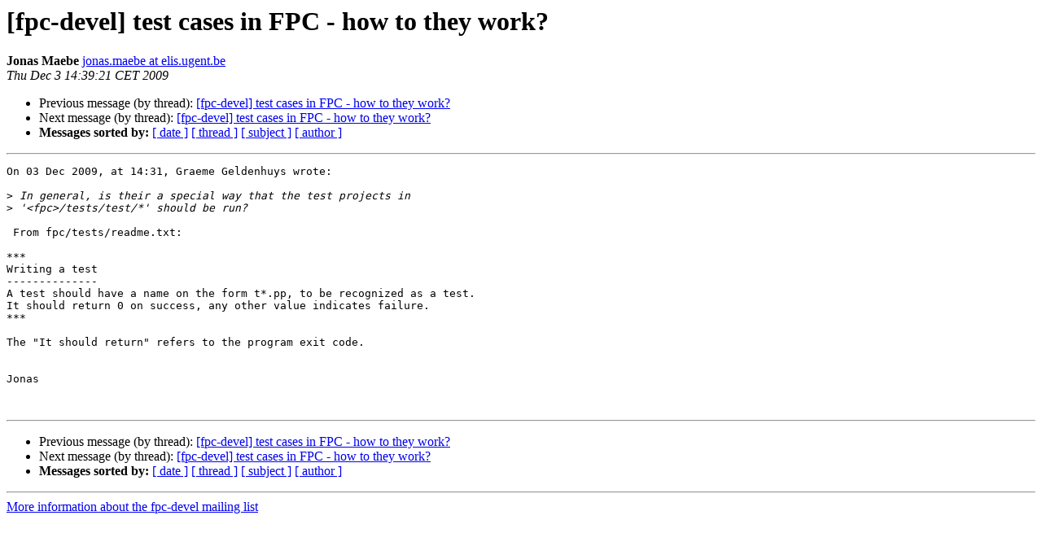

--- FILE ---
content_type: text/html
request_url: https://lists.freepascal.org/pipermail/fpc-devel/2009-December/018858.html
body_size: 1166
content:
<!DOCTYPE HTML PUBLIC "-//W3C//DTD HTML 4.01 Transitional//EN">
<HTML>
 <HEAD>
   <TITLE> [fpc-devel] test cases in FPC - how to they work?
   </TITLE>
   <LINK REL="Index" HREF="index.html" >
   <LINK REL="made" HREF="mailto:fpc-devel%40lists.freepascal.org?Subject=Re%3A%20%5Bfpc-devel%5D%20test%20cases%20in%20FPC%20-%20how%20to%20they%20work%3F&In-Reply-To=%3CCFC2C879-3F1A-44FE-A87C-DB090E7A8386%40elis.ugent.be%3E">
   <META NAME="robots" CONTENT="index,nofollow">
   <style type="text/css">
       pre {
           white-space: pre-wrap;       /* css-2.1, curent FF, Opera, Safari */
           }
   </style>
   <META http-equiv="Content-Type" content="text/html; charset=utf-8">
   <LINK REL="Previous"  HREF="018856.html">
   <LINK REL="Next"  HREF="018860.html">
 </HEAD>
 <BODY BGCOLOR="#ffffff">
   <H1>[fpc-devel] test cases in FPC - how to they work?</H1>
    <B>Jonas Maebe</B> 
    <A HREF="mailto:fpc-devel%40lists.freepascal.org?Subject=Re%3A%20%5Bfpc-devel%5D%20test%20cases%20in%20FPC%20-%20how%20to%20they%20work%3F&In-Reply-To=%3CCFC2C879-3F1A-44FE-A87C-DB090E7A8386%40elis.ugent.be%3E"
       TITLE="[fpc-devel] test cases in FPC - how to they work?">jonas.maebe at elis.ugent.be
       </A><BR>
    <I>Thu Dec  3 14:39:21 CET 2009</I>
    <P><UL>
        <LI>Previous message (by thread): <A HREF="018856.html">[fpc-devel] test cases in FPC - how to they work?
</A></li>
        <LI>Next message (by thread): <A HREF="018860.html">[fpc-devel] test cases in FPC - how to they work?
</A></li>
         <LI> <B>Messages sorted by:</B> 
              <a href="date.html#18858">[ date ]</a>
              <a href="thread.html#18858">[ thread ]</a>
              <a href="subject.html#18858">[ subject ]</a>
              <a href="author.html#18858">[ author ]</a>
         </LI>
       </UL>
    <HR>  
<!--beginarticle-->
<PRE>
On 03 Dec 2009, at 14:31, Graeme Geldenhuys wrote:

&gt;<i> In general, is their a special way that the test projects in
</I>&gt;<i> '&lt;fpc&gt;/tests/test/*' should be run?
</I>
 From fpc/tests/readme.txt:

***
Writing a test
--------------
A test should have a name on the form t*.pp, to be recognized as a test.
It should return 0 on success, any other value indicates failure.
***

The &quot;It should return&quot; refers to the program exit code.


Jonas


</PRE>

<!--endarticle-->
    <HR>
    <P><UL>
        <!--threads-->
	<LI>Previous message (by thread): <A HREF="018856.html">[fpc-devel] test cases in FPC - how to they work?
</A></li>
	<LI>Next message (by thread): <A HREF="018860.html">[fpc-devel] test cases in FPC - how to they work?
</A></li>
         <LI> <B>Messages sorted by:</B> 
              <a href="date.html#18858">[ date ]</a>
              <a href="thread.html#18858">[ thread ]</a>
              <a href="subject.html#18858">[ subject ]</a>
              <a href="author.html#18858">[ author ]</a>
         </LI>
       </UL>

<hr>
<a href="http://lists.freepascal.org/cgi-bin/mailman/listinfo/fpc-devel">More information about the fpc-devel
mailing list</a><br>
</body></html>
